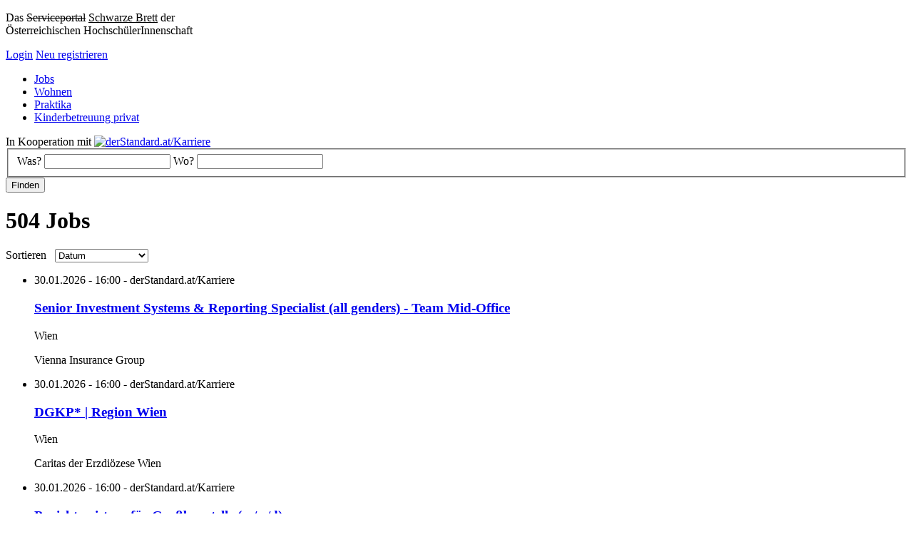

--- FILE ---
content_type: text/html; charset=utf-8
request_url: https://schwarzesbrett.oeh.ac.at/jobs/berufsfeld/gastronomie_hotellerie_tourismus/liste.html
body_size: 9726
content:
       


<!DOCTYPE html PUBLIC "-//W3C//DTD XHTML 1.0 Transitional//EN" "http://www.w3.org/TR/xhtml1/DTD/xhtml1-transitional.dtd">
<html xmlns="http://www.w3.org/1999/xhtml">
	<head>
		

		<meta http-equiv="Content-Type" content="text/html; charset=utf-8" />

		<title>Jobs - Schwarzes Brett ÖH</title>

		<base href="https://schwarzesbrett.oeh.ac.at/" />
		
		<meta name="description" content="Das Schwarze Brett der ÖH - Deine Plattform für Jobs, Praktika, Wohnungen und WG-Zimmer in ganz Österreich!" />

		<link rel="icon" type="image/png" href="favicon.png" />
		<meta property="og:image" content="https://schwarzesbrett.oeh.ac.at/typo3conf/ext/pit/res/css/img/logo-schwarzes-brett.png"/>

		<link rel="stylesheet" type="text/css" href="typo3conf/ext/pit/res/css/jquery-ui-1.10.3.custom.min.css" />
		<link rel="stylesheet" type="text/css" href="typo3conf/ext/pit/res/css/fonts/stylesheet.css" />
		<link rel="stylesheet" type="text/css" href="typo3conf/ext/pit/res/css/tooltipster.css" />
		<link rel="stylesheet" type="text/css" href="typo3conf/ext/pit/res/css/styles.css" />

		
		
		<!--[if lte IE 7]><link rel="stylesheet" type="text/css" href="typo3conf/ext/pit/res/css/styles-lte-ie7.css"/><![endif]-->

		<script src="typo3conf/ext/pit/res/js/jquery-1.7.1.min.js" type="text/javascript"></script>
		<script src="typo3conf/ext/pit/res/js/base64-0.beta.js" type="text/javascript"></script>
		<script src="typo3conf/ext/pit/res/js/base64tag_decrypter-0.beta.5.js" type="text/javascript"></script>
		<script src="typo3conf/ext/pit/res/js/checkbox.js" type="text/javascript"></script>
		<script src="typo3conf/ext/pit/res/js/jquery.cp.input-placeholder.js" type="text/javascript"></script>
		<script src="typo3conf/ext/pit/res/js/jquery.jcarousellite.min.js" type="text/javascript"></script>
		<script src="typo3conf/ext/pit/res/js/select.js" type="text/javascript"></script>
		<script src="typo3conf/ext/pit/res/js/gallery.js" type="text/javascript"></script>
		<script src="typo3conf/ext/pit/res/js/jquery-ui-1.8.16.custom.min.js" type="text/javascript"></script>
		<script src="typo3conf/ext/pit/res/js/date.js" type="text/javascript"></script>
		<script src="typo3conf/ext/pit/res/js/number_format.js" type="text/javascript"></script>
		<script src="typo3conf/ext/pit/res/js/generic_paging.js" type="text/javascript"></script>
		<script src="typo3conf/ext/pit/res/js/json2.js" type="text/javascript"></script>
		<script src="typo3conf/ext/pit/res/js/timepicker.js" type="text/javascript"></script>
		<script type="text/javascript">
                        post = {};
                        get = {"id":"2","liste":"1","berufsfeld":"gastronomie_hotellerie_tourismus","cHash":"1d259d4d2b6b847ee87af473ddc2359e"};
                </script>

<script src="typo3conf/ext/pit/res/js/jquery.tooltipster.min.js" type="text/javascript"></script>
<script src="typo3conf/ext/pit/res/js/main.js?t=1" type="text/javascript"></script>

<!--script>
    window.cookieconsent_options = {
        message: 'Diese Website benutzt Cookies. Mehr Informationen findest du in unserer ',
        learnMore: 'Datenschutzerklärung',
        link: 'https://www.oeh.ac.at/datenschutzerklaerung-und-rechtshinweise',
        dismiss: 'Akzeptieren',
        theme: 'https://static.oeh.ac.at/cc/build/dark-floating.css'
    }

</script>
<script src="https://static.oeh.ac.at/cc/build/cookieconsent.latest.min.js" type="text/javascript"></script-->


	</head>
	
	<body class="jobsListe">
	
		

	<div id="fb-root"></div>

<!--
		<script type="text/javascript">(function(d, s, id) {
		  var js, fjs = d.getElementsByTagName(s)[0];
		  if (d.getElementById(id)) return;
		  js = d.createElement(s); js.id = id;
		  js.src = "//connect.facebook.net/de_DE/all.js#xfbml=1";
		  fjs.parentNode.insertBefore(js, fjs);
		}(document, 'script', 'facebook-jssdk'));</script>
		johannes 10.9.2018-->

		<div id="header">
			<div class="wrapper">
				
				<div class="top">
					<p class="bulletin-board"> 
						Das <del>Serviceportal</del> <ins class="textnote">Schwarze Brett</ins> der <br /> Österreichischen HochschülerInnenschaft
					</p>
					<div class="userpanel"> 
						
								<a class="blockLink turned arrow" href="login/"><span>Login</span></a>  
								<a title="Neu registrieren" href="login/neu-registrieren/">Neu registrieren</a> 
							
					</div>
				</div>
					
				
				
					<ul id="nav">
					
						
			
							<li class="jobs">
								<a class="active" title="Jobs" href="jobs/">Jobs</a>
							</li>
						
						
			
							<li class="wohnen">
								<a title="Wohnen" href="wohnen/">Wohnen</a>
							</li>
						
						
			
							<li class="praktika">
								<a title="Praktika" href="praktika/">Praktika</a>
							</li>
						
						
			
							<li class="kinderbetreuung privat">
								<a title="Kinderbetreuung privat" href="kinderbetreuung-privat/">Kinderbetreuung privat</a>
							</li>
						
						
						
					</ul>
				
				
				
			</div>
			
			<div class="borderbottom"></div>
		</div>
	
		<div id="content">
			<div class="wrapper">
				<div id="kooperationLink">In Kooperation mit <a href="http://www.derstandard.at/karriere/" title="In Kooperation mit derStandard.at"><img src="typo3conf/ext/pit/res/css/img/logo_derstandard_karriere.png" alt="derStandard.at/Karriere"></a></div>				
				<div class="find">
					<form class="search_form" action="jobs/liste.html" method="post">
						<fieldset>
							<label class="text">
								<span class="name">Was?</span>
								<input class="placeholder_textbox filter_was_input" title="Stichwort eingeben" name="search_job_by_was" />
							</label>
							<label class="text">
									<span class="name">Wo?</span>
									<input class="placeholder_textbox filter_wo_input" title="PLZ oder Ort eingeben" name="search_job_by_wo" />
									
										<script type="text/javascript">
											plz_ort_autocomplete = ["","Deutschland","Frankreich","Italien","\u00d6sterreich","Slowenien","1060 \u00d6sterreich","1160 \u00d6sterreich","5020 \u00d6sterreich","6800 \u00d6sterreich","Adriak\u00fcste Italien","Alland \u00d6sterreich","Altm\u00fcnster \u00d6sterreich","Amstetten ","Amstetten \u00d6sterreich","Bad Aussee \u00d6sterreich","Baden \u00d6sterreich","Badeplatz Loibichl am Mondsee \u00d6sterreich","Bezirk Korneuburg (Stockerau) \u00d6sterreich","Bled Slowenien","Bregenz \u00d6sterreich","Bundeshauptst\u00e4dte \u00d6sterreich","Diemlach \u00d6sterreich","Dornbirn \u00d6sterreich","Ebensee \u00d6sterreich","Eisenstadt ","Eisenstadt \u00d6sterreich","Enns \u00d6sterreich","Eugendorf \u00d6sterreich","Feldkirch \u00d6sterreich","Fischamend \u00d6sterreich","Flattach \u00d6sterreich","Flughafen Wien \u00d6sterreich","Fohnsdorf \u00d6sterreich","Frohnleiten \u00d6sterreich","G\u00e4nserndorf, Mistelbach, Bruck \u00d6sterreich","Gardasee Italien","Gattendorf \u00d6sterreich","Gratwein-Stra\u00dfengel \u00d6sterreich","Graz ","Graz \u00d6sterreich","Gro\u00df-Enzersdorf \u00d6sterreich","Gumpoldskirchen \u00d6sterreich","Hartberg \u00d6sterreich","Hauptgeb\u00e4ude der Universit\u00e4t Wien \u00d6sterreich","Hofburg Wien \u00d6sterreich","Hohenweiler\/Bregenz \u00d6sterreich","Innsbruck \t \u00d6sterreich","Innsbruck \u00d6sterreich","Jugendg\u00e4stehaus St. Gilgen \u00d6sterreich","Kapfenberg oder Leoben \u00d6sterreich","Klagenfurt am W\u00f6rthersee\t \u00d6sterreich","Klagenfurt am W\u00f6rthersee \u00d6sterreich","Klagenfurt \u00d6sterreich","Klosterneuburg  \u00d6sterreich","Klosterneuburg \u00d6sterreich","Korneuburg \u00d6sterreich","Kottingbrunn \u00d6sterreich","Krems an der Donau\t \u00d6sterreich","Krumpendorf \u00d6sterreich","Kufstein \u00d6sterreich","Lech am Arlberg \u00d6sterreich","Lechaschau \u00d6sterreich","Leoben \u00d6sterreich","Leonding ","Liezen \u00d6sterreich","Linz ","Linz \u00d6sterreich","Lutzmannsburg \/ Home Office \u00d6sterreich","Molln \u00d6sterreich","Moosburg \u00d6sterreich","\u00f6sterreichweit \u00d6sterreich","Pasching \u00d6sterreich","P\u00f6llau \u00d6sterreich","Radenthein \u00d6sterreich","Rankweil \u00d6sterreich","Retz ","Ridnaun  Italien","Salzburg ","Salzburg \u00d6sterreich","Salzburg Stad \u00d6sterreich","Sankt Florian \u00d6sterreich","Sankt Johann in Tirol ","Schwaz \u00d6sterreich","Seekirchen \u00d6sterreich","Seiersberg \u00d6sterreich","St. Johann in Tirol \u00d6sterreich","St. P\u00f6lten ","St. P\u00f6lten \u00d6sterreich","Steiermark \u00d6sterreich","steiermarkweit \u00d6sterreich","Strobl am Wolfgangsee \u00d6sterreich","St\u00fcbing \u00d6sterreich","Telfs \u00d6sterreich","Theresiengasse 25-27 \u00d6sterreich","Traun \u00d6sterreich","Tulln an der Donau ","Tux \u00d6sterreich","Villach \u00d6sterreich","Vorarlberg \u00d6sterreich","V\u00f6sendorf \u00d6sterreich","W\u00e4hringer G\u00fcrtel 18-20 \u00d6sterreich","Wals-Siezenheim \u00d6sterreich","Wattens \u00d6sterreich","Weiz \u00d6sterreich","Wels ","Wels \u00d6sterreich","Wien ","Wien  \u00d6sterreich","Wien (21. Bezirk) \u00d6sterreich","Wien (22. Bezirk) \u00d6sterreich","Wien - Penzing \u00d6sterreich","Wien \/ Home Office \u00d6sterreich","Wien 16. Bezirk \u00d6sterreich","Wien Deutschland","Wien Frankreich","Wien \u00d6sterreich","Wien und Schiltern \u00d6sterreich","Wien und Umgebung \u00d6sterreich","Wien, 08. Bezirk, Josefstadt \u00d6sterreich","Wien, Graz, Linz, Innsbruck und Online \u00d6sterreich","Wien, Linz, Salzburg Stadt Graz, St.P\u00f6lten \u00d6sterreich","Wien, \u00d6sterreich \u00d6sterreich","Wien\/HO \u00d6sterreich","Wien\/Nieder\u00f6sterreich\/Burgenland \u00d6sterreich","Wiener Neudorf ","Wiener Neudorf \u00d6sterreich","Wiener Neustadt \u00d6sterreich","Wiener Neustadt\u00a0 \u00d6sterreich","Wienn \u00d6sterreich","W\u00f6rgl \u00d6sterreich","Wr Neustadt \u00d6sterreich","Wr. Neustadt \u00d6sterreich","Ybbs an der Donau \u00d6sterreich"," Amstetten "," Eisenstadt "," Graz "," Leonding "," Linz "," Retz "," Salzburg "," Sankt Johann in Tirol "," St. P\u00f6lten "," Tulln an der Donau "," Wels "," Wien "," Wiener Neudorf ","1010 - 1230 Wien und Umgebung \u00d6sterreich","1010 Bundeshauptst\u00e4dte \u00d6sterreich","1010 Hofburg Wien \u00d6sterreich","1010 Wien  \u00d6sterreich","1010 Wien \/ Home Office \u00d6sterreich","1010 Wien Deutschland","1010 Wien Frankreich","1010 Wien Hauptgeb\u00e4ude der Universit\u00e4t Wien \u00d6sterreich","1010 Wien \u00d6sterreich","1010, 1030, 1070, 1100 oder 1220 Wien \u00d6sterreich","1010-1230 Wien \u00d6sterreich","1020 & 1100 Wien \u00d6sterreich","1020 und 1130  Wien \u00d6sterreich","1020 Wien  \u00d6sterreich","1020 Wien \u00d6sterreich","1020 Wien, Graz, Linz, Innsbruck und Online \u00d6sterreich","1030 Wien Deutschland","1030 Wien \u00d6sterreich","1030 Wien, Linz, Salzburg Stadt Graz, St.P\u00f6lten \u00d6sterreich","1040 Wien \u00d6sterreich","1050  Wien \u00d6sterreich","1050 und 3553 Wien und Schiltern \u00d6sterreich","1050 Wien \u00d6sterreich","1060 Wien  \u00d6sterreich","1060 Wien  Wien \u00d6sterreich","1060 Wien \u00d6sterreich","1070 Wien \u00d6sterreich","1080 Wien \u00d6sterreich","1080 Wien, 08. Bezirk, Josefstadt \u00d6sterreich","1090 \u00f6sterreichweit \u00d6sterreich","1090 W\u00e4hringer G\u00fcrtel 18-20 \u00d6sterreich","1090 Wien \u00d6sterreich","1090 Wien und Umgebung \u00d6sterreich","1090 Wien\/Nieder\u00f6sterreich\/Burgenland \u00d6sterreich","1100 Wien \u00d6sterreich","1110\/1130\/1020 Wien \u00d6sterreich","1120 Wien \u00d6sterreich","1130 Wien \u00d6sterreich","1130, 1010 Wien \u00d6sterreich","1140  Wien \u00d6sterreich","1140 Wien - Penzing \u00d6sterreich","1140 Wien \u00d6sterreich","1150 Wien \u00d6sterreich","1160 Wien 16. Bezirk \u00d6sterreich","1160 Wien \u00d6sterreich","1170 Wien \u00d6sterreich","1180 Theresiengasse 25-27 \u00d6sterreich","1180 Wien \u00d6sterreich","1190 Wien \u00d6sterreich","1190 Wien, \u00d6sterreich \u00d6sterreich","1200 oder 1150 Wien \u00d6sterreich","1200 Wien \u00d6sterreich","1200 Wien Wien \u00d6sterreich","1200 Wien\/HO \u00d6sterreich","1210  Wien \u00d6sterreich","1210 Wien (21. Bezirk) \u00d6sterreich","1210 Wien \u00d6sterreich","1220 Wien (22. Bezirk) \u00d6sterreich","1220 Wien \u00d6sterreich","1220 Wienn \u00d6sterreich","1230 und 1020 Wien \u00d6sterreich","1230 Wien \u00d6sterreich","1300 Flughafen Wien \u00d6sterreich","2100 Korneuburg \u00d6sterreich","2230, 2130, 2460 G\u00e4nserndorf, Mistelbach, Bruck \u00d6sterreich","2301 Gro\u00df-Enzersdorf \u00d6sterreich","2334 V\u00f6sendorf \u00d6sterreich","2352 Gumpoldskirchen \u00d6sterreich","2355 Wiener Neudorf \u00d6sterreich","2400 Klosterneuburg \u00d6sterreich","2401 Fischamend \u00d6sterreich","2474 Gattendorf \u00d6sterreich","2500 Baden \u00d6sterreich","2534 Alland \u00d6sterreich","2542 Kottingbrunn \u00d6sterreich","2700 Wiener Neustadt \u00d6sterreich","2700 Wiener Neustadt\u00a0 \u00d6sterreich","2700 Wr Neustadt \u00d6sterreich","2700 Wr. Neustadt \u00d6sterreich","30013 Adriak\u00fcste Italien","3100 St. P\u00f6lten \u00d6sterreich","3100, 3150 St. P\u00f6lten \u00d6sterreich","3370 Ybbs an der Donau \u00d6sterreich","3400 Klosterneuburg  \u00d6sterreich","3500 Krems an der Donau\t \u00d6sterreich","37017 Gardasee Italien","39040 Ridnaun Ridnaun  Italien","4020 4020 Linz \u00d6sterreich","4020 Linz \u00d6sterreich","4021 Linz \u00d6sterreich","4040 Linz \u00d6sterreich","4050 Traun \u00d6sterreich","4061 Pasching \u00d6sterreich","4260 Bled Slowenien","4470 Enns \u00d6sterreich","4591 Molln \u00d6sterreich","4600 Wels \u00d6sterreich","4782 Sankt Florian \u00d6sterreich","4813  Altm\u00fcnster \u00d6sterreich","4813 Altm\u00fcnster \u00d6sterreich","5015 Salzburg \u00d6sterreich","5020 Salzburg \u00d6sterreich","5026 Salzburg Stad \u00d6sterreich","5032 Salzburg \u00d6sterreich","5071 Wals-Siezenheim \u00d6sterreich","5201 Seekirchen \u00d6sterreich","5301 Eugendorf \u00d6sterreich","5311 Innerschwand am Mondsee Badeplatz Loibichl am Mondsee \u00d6sterreich","5340 Jugendg\u00e4stehaus St. Gilgen \u00d6sterreich","5350 Strobl am Wolfgangsee \u00d6sterreich","6020  Innsbruck \u00d6sterreich","6020 Innsbruck \t \u00d6sterreich","6020 Innsbruck \u00d6sterreich","6060 Hall in Tirol Innsbruck \u00d6sterreich","6112  Wattens \u00d6sterreich","6130 Schwaz \u00d6sterreich","6293  Tux \u00d6sterreich","6294 Tux \u00d6sterreich","6300 W\u00f6rgl \u00d6sterreich","6330 Kufstein \u00d6sterreich","6380 St. Johann in Tirol \u00d6sterreich","6410 Telfs \u00d6sterreich","6600 Lechaschau \u00d6sterreich","6764 Lech am Arlberg \u00d6sterreich","6800 Feldkirch \u00d6sterreich","6830 Rankweil \u00d6sterreich","6850 Dornbirn \u00d6sterreich","6900  Bregenz \u00d6sterreich","6900 Bregenz Bregenz \u00d6sterreich","6900 Bregenz \u00d6sterreich","6900 Vorarlberg \u00d6sterreich","6914 Hohenweiler\/Bregenz \u00d6sterreich","7000 Eisenstadt \u00d6sterreich","7361 Lutzmannsburg \/ Home Office \u00d6sterreich","8010 Graz \u00d6sterreich","8010 Steiermark \u00d6sterreich","8010 steiermarkweit \u00d6sterreich","8020 Graz \u00d6sterreich","8055 Graz \u00d6sterreich","8055 Seiersberg \u00d6sterreich","8112 Gratwein-Stra\u00dfengel \u00d6sterreich","8114 St\u00fcbing \u00d6sterreich","8130 Frohnleiten \u00d6sterreich","8160 Weiz \u00d6sterreich","8225 P\u00f6llau \u00d6sterreich","8230  Hartberg \u00d6sterreich","8605 Diemlach \u00d6sterreich","8605\/8700 Kapfenberg oder Leoben \u00d6sterreich","8700 Leoben \u00d6sterreich","8753 Fohnsdorf \u00d6sterreich","8940 Liezen \u00d6sterreich","8990 Bad Aussee \u00d6sterreich","9020 Klagenfurt am W\u00f6rthersee\t \u00d6sterreich","9020 Klagenfurt am W\u00f6rthersee \u00d6sterreich","9020 Klagenfurt \u00d6sterreich","9062 Moosburg \u00d6sterreich","9201 Krumpendorf \u00d6sterreich","9500 Villach \u00d6sterreich","9545 Radenthein \u00d6sterreich","9602 Moosburg \u00d6sterreich","9831 Flattach \u00d6sterreich","A-5020 Salzburg \u00d6sterreich","A-6020 Innsbruck \u00d6sterreich","Arbeitsort:  Bezirk Korneuburg (Stockerau) \u00d6sterreich","Arbeitsort: Amstetten \u00d6sterreich","Feldkirch 6800 \u00d6sterreich","Salzburg 5020 \u00d6sterreich","Strandbadstra\u00dfe  Ebensee \u00d6sterreich","Wien 1060 \u00d6sterreich","Wien 1160 \u00d6sterreich"];
										</script>
									
							</label>
						</fieldset>
						<label class="submit">
							<input class="button" type="submit" value="Finden" />
						</label>
					</form>
				</div>
			
				 <!--start main-->
				<div class="main">
					<div class="widecolumn">
						<h1><span class="count_jobs">504 Jobs</span></h1>

						<div class="paperBoxBig">
							<div class="attach pin"></div><div class="attach tape"></div>		<div class="attach widetapeRight"></div>

							<div class="top"></div>
							<div class="middle">
								<div class="section">
									<div class="listContent">
										<div class="sortby">
											<label class="select small">
												<span class="name">Sortieren</span>
												<span class="blockLink turned dropdown">
													<span>&nbsp;</span>

													<select class="order_by">
														<option>Datum</option>
														<option>Datum aufsteigend</option>
														<option>Ort</option>
													</select>
												</span>
											</label>
										</div>
										
										
										
										
										
										
											
												<span class="filter_berufsfeld" style="display:none">gastronomie_hotellerie_tourismus</span>
											 
										

										<ul class="contentList">
											
											
												<li>
													
													
															<span class="date">30.01.2026 - 16:00 - derStandard.at/Karriere</span>
															<h3>	
																<a class="blockLink greyarrow grey external" target="_blank" href="https://schwarzesbrett.oeh.ac.at/typo3conf/ext/pit/derstandard.php/ds-a8870b89-2f66-3b59-8ae6-c98c18aadcd2">
																	<span title="">Senior Investment Systems &amp; Reporting Specialist (all genders) - Team Mid-Office</span>
																</a>
															</h3>
														
													<div class="clearfloat"></div>
													<div class="additionalInfo">Wien</div>
													<div class="content">
														<p>Vienna Insurance Group</p>
													</div>
												</li>
												
											
											
												<li>
													
													
															<span class="date">30.01.2026 - 16:00 - derStandard.at/Karriere</span>
															<h3>	
																<a class="blockLink greyarrow grey external" target="_blank" href="https://schwarzesbrett.oeh.ac.at/typo3conf/ext/pit/derstandard.php/ds-39666f89-cc31-38f8-a9d8-ec6ed86279b1">
																	<span title="">DGKP* | Region Wien</span>
																</a>
															</h3>
														
													<div class="clearfloat"></div>
													<div class="additionalInfo">Wien</div>
													<div class="content">
														<p>Caritas der Erzdiözese Wien</p>
													</div>
												</li>
												
											
											
												<li>
													
													
															<span class="date">30.01.2026 - 16:00 - derStandard.at/Karriere</span>
															<h3>	
																<a class="blockLink greyarrow grey external" target="_blank" href="https://schwarzesbrett.oeh.ac.at/typo3conf/ext/pit/derstandard.php/ds-85c50611-120e-34f1-97b1-a897f0edd103">
																	<span title="">Projektassistenz für Großbaustelle (m/w/d)</span>
																</a>
															</h3>
														
													<div class="clearfloat"></div>
													<div class="additionalInfo">Linz</div>
													<div class="content">
														<p>Drees &amp; Sommer</p>
													</div>
												</li>
												
											
											
												<li>
													
													
															<span class="date">30.01.2026 - 16:00 - derStandard.at/Karriere</span>
															<h3>	
																<a class="blockLink greyarrow grey external" target="_blank" href="https://schwarzesbrett.oeh.ac.at/typo3conf/ext/pit/derstandard.php/ds-a0e1f4c9-b06b-35c8-a9fb-bbaf0fed1ab3">
																	<span title="">(Mitarbeitende) Teamleitung | Wir im Alter - Wohnhaus Retz</span>
																</a>
															</h3>
														
													<div class="clearfloat"></div>
													<div class="additionalInfo">Retz</div>
													<div class="content">
														<p>Caritas der Erzdiözese Wien</p>
													</div>
												</li>
												
											
											
												<li>
													
													
															<span class="date">30.01.2026 - 16:00 - derStandard.at/Karriere</span>
															<h3>	
																<a class="blockLink greyarrow grey external" target="_blank" href="https://schwarzesbrett.oeh.ac.at/typo3conf/ext/pit/derstandard.php/ds-55a991e9-a0b4-3504-8583-3702be13129e">
																	<span title="">Area Sales Manager*in USA (m/w/d)</span>
																</a>
															</h3>
														
													<div class="clearfloat"></div>
													<div class="additionalInfo">Linz</div>
													<div class="content">
														<p>IVM Technical Consultants</p>
													</div>
												</li>
												
											
											
												<li>
													
													
															<span class="date">30.01.2026 - 16:00 - derStandard.at/Karriere</span>
															<h3>	
																<a class="blockLink greyarrow grey external" target="_blank" href="https://schwarzesbrett.oeh.ac.at/typo3conf/ext/pit/derstandard.php/ds-37706224-d77d-3b13-8830-d77534983b75">
																	<span title="">Principal Scientist (m/f/d) Computational Cancer Biology</span>
																</a>
															</h3>
														
													<div class="clearfloat"></div>
													<div class="additionalInfo">Wien</div>
													<div class="content">
														<p>Boehringer Ingelheim RCV GmbH &amp; Co KG</p>
													</div>
												</li>
												
											
											
												<li>
													
													
															<span class="date">30.01.2026 - 16:00 - derStandard.at/Karriere</span>
															<h3>	
																<a class="blockLink greyarrow grey external" target="_blank" href="https://schwarzesbrett.oeh.ac.at/typo3conf/ext/pit/derstandard.php/ds-0ceef57f-1016-32bb-a3f7-c9d28ab2fcf7">
																	<span title="">Junior IT-Administrator:in (m/w/d)</span>
																</a>
															</h3>
														
													<div class="clearfloat"></div>
													<div class="additionalInfo">Wien</div>
													<div class="content">
														<p>Institut für die Wissenschaften vom Menschen</p>
													</div>
												</li>
												
											
											
												<li>
													
													
															<span class="date">30.01.2026 - 16:00 - derStandard.at/Karriere</span>
															<h3>	
																<a class="blockLink greyarrow grey external" target="_blank" href="https://schwarzesbrett.oeh.ac.at/typo3conf/ext/pit/derstandard.php/ds-f0089c07-cb79-39fd-ad5b-196fcfc4d237">
																	<span title="">Universitätsassistent:in ohne Doktorat | Finance</span>
																</a>
															</h3>
														
													<div class="clearfloat"></div>
													<div class="additionalInfo">Graz</div>
													<div class="content">
														<p>Universität Graz</p>
													</div>
												</li>
												
											
											
												<li>
													
													
															<span class="date">30.01.2026 - 16:00 - derStandard.at/Karriere</span>
															<h3>	
																<a class="blockLink greyarrow grey external" target="_blank" href="https://schwarzesbrett.oeh.ac.at/typo3conf/ext/pit/derstandard.php/ds-b33ae97d-4313-3b32-b40b-8164b6b74cc4">
																	<span title="">Mitarbeiter für die Leistungsabteilung KFZ- und Sachversicherung (w|m|d)</span>
																</a>
															</h3>
														
													<div class="clearfloat"></div>
													<div class="additionalInfo">Graz</div>
													<div class="content">
														<p>WIENER STÄDTISCHE Versicherung AG</p>
													</div>
												</li>
												
											
											
												<li>
													
													
															<span class="date">30.01.2026 - 16:00 - derStandard.at/Karriere</span>
															<h3>	
																<a class="blockLink greyarrow grey external" target="_blank" href="https://schwarzesbrett.oeh.ac.at/typo3conf/ext/pit/derstandard.php/ds-4e628a65-3202-3775-8801-af54fcb80ab7">
																	<span title="">Rektorin/Rektor (m/w/d)</span>
																</a>
															</h3>
														
													<div class="clearfloat"></div>
													<div class="additionalInfo">Wien</div>
													<div class="content">
														<p>Institut für die Wissenschaften vom Menschen</p>
													</div>
												</li>
												
											
										</ul>
										
										<ul class="pageList">
											
												<li>
													<a class="generic_paging_item active blockLink square" href="jobs/liste.html?current_page=1&amp;cHash=abec903c843a02d190eb6b518d484c14">
														<span>1</span>
													</a>
												</li>
											
												<li>
													<a class="generic_paging_item active blockLink square" href="jobs/liste.html?current_page=2&amp;cHash=15c98aae801ecbc8849b02d2814fef8f">
														<span>2</span>
													</a>
												</li>
											
												<li>
													<a class="generic_paging_item active blockLink square" href="jobs/liste.html?current_page=3&amp;cHash=4ef1633aab9e46284cf1364660906b52">
														<span>3</span>
													</a>
												</li>
											
												<li>
													<a class="generic_paging_item active blockLink square" href="jobs/liste.html?current_page=4&amp;cHash=355003af03ccb69ca4dcb97db8194e22">
														<span>4</span>
													</a>
												</li>
											
												<li>
													<a class="generic_paging_item active blockLink square" href="jobs/liste.html?current_page=5&amp;cHash=429f88b91094bc2128bcfd483cb94cbd">
														<span>5</span>
													</a>
												</li>
											
												<li>
													<a class="generic_paging_item active blockLink square" href="jobs/liste.html?current_page=6&amp;cHash=d83fe66f16a3e918ab497bbd29e2f053">
														<span>6</span>
													</a>
												</li>
											
												<li>
													<a class="generic_paging_item active blockLink square" href="jobs/liste.html?current_page=7&amp;cHash=793313074503d4bee008ff745a656f00">
														<span>7</span>
													</a>
												</li>
											
												<li>
													<a class="generic_paging_item active blockLink square" href="jobs/liste.html?current_page=8&amp;cHash=13729803b5d2a180bf06bdd82959bbc0">
														<span>8</span>
													</a>
												</li>
											
												<li>
													<a class="generic_paging_item active blockLink square" href="jobs/liste.html?current_page=9&amp;cHash=ad78372fde648acf6153774754dc2766">
														<span>9</span>
													</a>
												</li>
											
												<li>
													<a class="generic_paging_item active blockLink square" href="jobs/liste.html?current_page=10&amp;cHash=0003983693996ce567b3f1b2053e03ca">
														<span>10</span>
													</a>
												</li>
											
												<li>
													<a class="generic_paging_item active blockLink square" href="jobs/liste.html?current_page=11&amp;cHash=2fd13ac9b5713898ee88a6f4ef067403">
														<span>11</span>
													</a>
												</li>
											
												<li>
													<a class="generic_paging_item active blockLink square" href="jobs/liste.html?current_page=12&amp;cHash=bf7515804062c5968979f5e7ccc24f84">
														<span>12</span>
													</a>
												</li>
											
												<li>
													<a class="generic_paging_item active blockLink square" href="jobs/liste.html?current_page=13&amp;cHash=9d3c0dd0582bc5be994d765647dd7aca">
														<span>13</span>
													</a>
												</li>
											
												<li>
													<a class="generic_paging_item active blockLink square" href="jobs/liste.html?current_page=14&amp;cHash=35fffd68a4d13615f22bd8eaf83e8812">
														<span>14</span>
													</a>
												</li>
											
												<li>
													<a class="generic_paging_item active blockLink square" href="jobs/liste.html?current_page=15&amp;cHash=996b2609263ea285c7b714ed7fc85ae6">
														<span>15</span>
													</a>
												</li>
											
												<li>
													<a class="generic_paging_item active blockLink square" href="jobs/liste.html?current_page=16&amp;cHash=f7ca289fef6ff0c0875fefdafb4b46dc">
														<span>16</span>
													</a>
												</li>
											
												<li>
													<a class="generic_paging_item active blockLink square" href="jobs/liste.html?current_page=17&amp;cHash=6d6acb8b832a4f0a3ea039941ffb6620">
														<span>17</span>
													</a>
												</li>
											
												<li>
													<a class="generic_paging_item active blockLink square" href="jobs/liste.html?current_page=18&amp;cHash=044b5348446cf083244ef4eeb248e9e7">
														<span>18</span>
													</a>
												</li>
											
												<li>
													<a class="generic_paging_item active blockLink square" href="jobs/liste.html?current_page=19&amp;cHash=31c3ab5786e6f999cbd6270f63dc91ec">
														<span>19</span>
													</a>
												</li>
											
												<li>
													<a class="generic_paging_item active blockLink square" href="jobs/liste.html?current_page=20&amp;cHash=b38788feb4f8e341a550c808cbd3db5e">
														<span>20</span>
													</a>
												</li>
											
												<li>
													<a class="generic_paging_item active blockLink square" href="jobs/liste.html?current_page=21&amp;cHash=a14795ea86ce0625eb0aea0dc4b93668">
														<span>21</span>
													</a>
												</li>
											
												<li>
													<a class="generic_paging_item active blockLink square" href="jobs/liste.html?current_page=22&amp;cHash=9cd99be331996d5307c6a38483ec785c">
														<span>22</span>
													</a>
												</li>
											
												<li>
													<a class="generic_paging_item active blockLink square" href="jobs/liste.html?current_page=23&amp;cHash=966e9f49ed4102aef684ae2c33bbd95c">
														<span>23</span>
													</a>
												</li>
											
												<li>
													<a class="generic_paging_item active blockLink square" href="jobs/liste.html?current_page=24&amp;cHash=f6752c03ce9586b9e24c03f8904fce70">
														<span>24</span>
													</a>
												</li>
											
												<li>
													<a class="generic_paging_item active blockLink square" href="jobs/liste.html?current_page=25&amp;cHash=3aa8312d19e8c708156ba217d8a3faf0">
														<span>25</span>
													</a>
												</li>
											
												<li>
													<a class="generic_paging_item active blockLink square" href="jobs/liste.html?current_page=26&amp;cHash=e37d7c67096152d09e0f75c827149e8f">
														<span>26</span>
													</a>
												</li>
											
												<li>
													<a class="generic_paging_item active blockLink square" href="jobs/liste.html?current_page=27&amp;cHash=b14cc544a2a353966137471ebd4fac45">
														<span>27</span>
													</a>
												</li>
											
												<li>
													<a class="generic_paging_item active blockLink square" href="jobs/liste.html?current_page=28&amp;cHash=341af75c2cf7bee74f6f4b4d85b10300">
														<span>28</span>
													</a>
												</li>
											
												<li>
													<a class="generic_paging_item active blockLink square" href="jobs/liste.html?current_page=29&amp;cHash=c2dce709c1bd79cde2add57b47f4e375">
														<span>29</span>
													</a>
												</li>
											
												<li>
													<a class="generic_paging_item active blockLink square" href="jobs/liste.html?current_page=30&amp;cHash=b38cd5d087501fdbea751c9bcf747ff5">
														<span>30</span>
													</a>
												</li>
											
												<li>
													<a class="generic_paging_item active blockLink square" href="jobs/liste.html?current_page=31&amp;cHash=b092928d19804d2f2dbb74bbabb5477b">
														<span>31</span>
													</a>
												</li>
											
												<li>
													<a class="generic_paging_item active blockLink square" href="jobs/liste.html?current_page=32&amp;cHash=df931e6142be20e157e204c4d3a8a860">
														<span>32</span>
													</a>
												</li>
											
												<li>
													<a class="generic_paging_item active blockLink square" href="jobs/liste.html?current_page=33&amp;cHash=202770638eb4b7b5ba4bd32e4135d2c2">
														<span>33</span>
													</a>
												</li>
											
												<li>
													<a class="generic_paging_item active blockLink square" href="jobs/liste.html?current_page=34&amp;cHash=dcd06c0bf4588f9b4cfb3ba369549ad9">
														<span>34</span>
													</a>
												</li>
											
												<li>
													<a class="generic_paging_item active blockLink square" href="jobs/liste.html?current_page=35&amp;cHash=f9631667b35120305a02f71b3e5a3a3b">
														<span>35</span>
													</a>
												</li>
											
												<li>
													<a class="generic_paging_item active blockLink square" href="jobs/liste.html?current_page=36&amp;cHash=6a1317e140c7b22a61ab2b13a598d3b6">
														<span>36</span>
													</a>
												</li>
											
												<li>
													<a class="generic_paging_item active blockLink square" href="jobs/liste.html?current_page=37&amp;cHash=e3eb9d75cdfc758c4ca55aeb1d8870c5">
														<span>37</span>
													</a>
												</li>
											
												<li>
													<a class="generic_paging_item active blockLink square" href="jobs/liste.html?current_page=38&amp;cHash=d315e35dff84bd451ed4b2fb31ac054d">
														<span>38</span>
													</a>
												</li>
											
												<li>
													<a class="generic_paging_item active blockLink square" href="jobs/liste.html?current_page=39&amp;cHash=6f572c098dce8a60891e667cd0d1b68c">
														<span>39</span>
													</a>
												</li>
											
												<li>
													<a class="generic_paging_item active blockLink square" href="jobs/liste.html?current_page=40&amp;cHash=2bd5f33cde294722817a68d8cb8d1937">
														<span>40</span>
													</a>
												</li>
											
												<li>
													<a class="generic_paging_item active blockLink square" href="jobs/liste.html?current_page=41&amp;cHash=b23e90a9d5f178a34448081650b0d8d1">
														<span>41</span>
													</a>
												</li>
											
												<li>
													<a class="generic_paging_item active blockLink square" href="jobs/liste.html?current_page=42&amp;cHash=137d110522ba3d26909ad4991b5081a9">
														<span>42</span>
													</a>
												</li>
											
												<li>
													<a class="generic_paging_item active blockLink square" href="jobs/liste.html?current_page=43&amp;cHash=fa16a708aa738a0fbcf4e7ed9504c580">
														<span>43</span>
													</a>
												</li>
											
												<li>
													<a class="generic_paging_item active blockLink square" href="jobs/liste.html?current_page=44&amp;cHash=469e12e0379ffdb9d21837d70c5ebd18">
														<span>44</span>
													</a>
												</li>
											
												<li>
													<a class="generic_paging_item active blockLink square" href="jobs/liste.html?current_page=45&amp;cHash=e0fa070f8590df5363e13c3a0da636aa">
														<span>45</span>
													</a>
												</li>
											
												<li>
													<a class="generic_paging_item active blockLink square" href="jobs/liste.html?current_page=46&amp;cHash=f9f94f782533eb28fed5fa05ad3c4893">
														<span>46</span>
													</a>
												</li>
											
												<li>
													<a class="generic_paging_item active blockLink square" href="jobs/liste.html?current_page=47&amp;cHash=8aab32a498b7c47dfecea2013cd24471">
														<span>47</span>
													</a>
												</li>
											
												<li>
													<a class="generic_paging_item active blockLink square" href="jobs/liste.html?current_page=48&amp;cHash=70335abdf849c465babfe62ead11c483">
														<span>48</span>
													</a>
												</li>
											
												<li>
													<a class="generic_paging_item active blockLink square" href="jobs/liste.html?current_page=49&amp;cHash=179bf3b657ef685c43a7d5e2e1a00160">
														<span>49</span>
													</a>
												</li>
											
												<li>
													<a class="generic_paging_item active blockLink square" href="jobs/liste.html?current_page=50&amp;cHash=d17264b5c656756ff26d171f6cc806b8">
														<span>50</span>
													</a>
												</li>
											
												<li>
													<a class="generic_paging_item active blockLink square" href="jobs/liste.html?current_page=51&amp;cHash=6c7db3e24335d19687d56b6042c9fa75">
														<span>51</span>
													</a>
												</li>
											
										</ul>
									</div>
								</div>
								<div class="clearfloat"></div>
							</div>
							
							<div class="bottom"></div>
						</div>

					</div>
					<div class="narrowcolumn">
						<h2><span>Verfeinere deine Auswahl</span></h2>
						<div class="paperBoxSmall">

							<div class="attach nidle"></div>
							<div class="narrowTop"></div>
							<div class="narrowMiddle">
							
								<div class="section position_filter_liste">
									<h3><span>Position</span></h3>
									<div class="form">
										<label class="checkbox label_check">
											<input type="checkbox" name="aushilfstaetigkeit"/>
											<span class="name">Aushilfstätigkeit</span>
										</label>
										<label class="checkbox label_check">
											<input type="checkbox" name="geringfuegige_beschaeftigung"/>
											<span class="name">Geringfügige Beschäftigung</span>
										</label>
										<label class="checkbox label_check">
											<input type="checkbox" name="teilzeit"/>
											<span class="name">Teilzeit</span>
										</label>
										<label class="checkbox label_check">
											<input type="checkbox" name="vollzeit"/>
											<span class="name">Vollzeit</span>
										</label>
										<label class="checkbox label_check">
											<input type="checkbox" name="projektarbeit"/>
											<span class="name">Projektarbeit</span>
										</label>
										<label class="checkbox label_check">
											<input type="checkbox" name="management"/>
											<span class="name">Management</span>
										</label>
									</div>
								</div>
								<div class="clearfloat"></div>
							</div>
							<div class="narrowBottomLeft"></div>
						</div>
						<div class="paperBoxSmall">
							<div class="attach tapeStick"></div>

							<div class="narrowTop"></div>
							<div class="narrowMiddle">
							<div class="section beschaeftigungsform_filter_liste">
								<h3><span>Beschäftigungsform</span></h3>
								<div class="form">
									<label class="checkbox label_check">
										<input type="checkbox" name="werkvertrag"/>
										<span class="name">Werkvertrag</span>

									</label>
									<label class="checkbox label_check">
										<input type="checkbox" name="freier_dienstvertrag"/>
										<span class="name">Freier Dienstvertrag</span>
									</label>
									<label class="checkbox label_check">
										<input type="checkbox" name="_befristeter_dienstvertrag"/>
										<span class="name">Befristeter Dienstvertrag</span>
									</label>
									<label class="checkbox label_check">
										<input type="checkbox" name="unbefristeter_dienstvertrag"/>
										<span class="name">Unbefristeter Dienstvertrag</span>
									</label>
								</div>
							</div>
								<div class="clearfloat"></div>
							</div>
							<div class="narrowBottom"></div>
						</div>
						<div class="paperBoxSmall">
							<div class="attach roundPin"></div>

							<div class="narrowTop"></div>
							<div class="narrowMiddle">
								<div class="section berufsfeld_filter_liste">
									<h3><span>Berufsfeld</span></h3>
									<div class="form">
										<label class="checkbox label_check">
											<input type="checkbox" name="administration_sachbearbeitung"/>
											<span class="name">Administration / Sachbearbeitung</span>
										</label>
										<label class="checkbox label_check">
											<input type="checkbox" name="customer_service_kundenbetreuung"/>
											<span class="name">Kundenbetreuung</span>
										</label>
										<label class="checkbox label_check">
											<input type="checkbox" name="edv_it_webdesign_programmierung"/>
											<span class="name">EDV / IT</span>
										</label>
										<label class="checkbox label_check">
											<input type="checkbox" name="handwerk_produktion"/>
											<span class="name">Handwerk / Produktion</span>
										</label>
										<label class="checkbox label_check">
											<input type="checkbox" name="gastronomie_hotellerie_tourismus"/>
											<span class="name">Gastronomie / Hotellerie / Tourismus</span>
										</label>
										<label class="checkbox label_check">
											<input type="checkbox" name="gesundheit_sport_wellness_medizin"/>
											<span class="name">Gesundheit / Sport / Medizin</span>
										</label>
										<label class="checkbox label_check">
											<input type="checkbox" name="design_gestaltung_kuenstlerische_taetigkeiten"/>
											<span class="name">Design / künstlerische Tätigkeiten</span>
										</label>				
										<label class="checkbox label_check">
											<input type="checkbox" name="kinderbetreuung"/>
											<span class="name tooltipster" title="Siehe auch unser <a href='https://schwarzesbrett.oeh.ac.at/kinderbetreuung/' target='_blank' style='color: #fff;'>Subportal für Kinderbetreuung</a>">Kinderbetreuung</span>
										</label>
										<label class="checkbox label_check">
											<input type="checkbox" name="logistik_transport"/>
											<span class="name">Logistik / Transport</span>
										</label>
										<label class="checkbox label_check">
											<input type="checkbox" name="marketing_kommunikation_pr_medien"/>
											<span class="name">Marketing / PR / Medien</span>
										</label>
										<label class="checkbox label_check">
											<input type="checkbox" name="nachhilfe_aus_und_weiterbildung"/>
											<span class="name">Nachhilfe / Aus- und Weiterbildung</span>
										</label>
										<label class="checkbox label_check">
											<input type="checkbox" name="personalwesen_rechtswesen"/>
											<span class="name">Personalwesen / Rechtswesen</span>
										</label>
										<label class="checkbox label_check">
											<input type="checkbox" name="promotion_event_messe"/>
											<span class="name">Promotion / Event- / Messe</span>
										</label>
										<label class="checkbox label_check">
											<input type="checkbox" name="sprachen"/>
											<span class="name">Sprachen</span>
										</label>
										<label class="checkbox label_check">
											<input type="checkbox" name="technik_telekommunikation"/>
											<span class="name">Technik / Telekommunikation</span>
										</label>
										<label class="checkbox label_check">
											<input type="checkbox" name="verkauf_vertrieb"/>
											<span class="name">Verkauf / Vertrieb</span>
										</label>
										<label class="checkbox label_check">
											<input type="checkbox" name="wissenschaft_forschung"/>
											<span class="name">Wissenschaft / Forschung</span>
										</label>
										<label class="checkbox label_check">
											<input type="checkbox" name="ingenieurwesen_entwicklung_konstruktion"/>
											<span class="name">Ingenieurwesen / Konstruktion</span>
										</label>
										<label class="checkbox label_check">
											<input type="checkbox" name="finanzwirtschaft_bankberufe"/>
											<span class="name">Finanzwirtschaft / Bankberufe</span>
										</label>
										<label class="checkbox label_check">
											<input type="checkbox" name="management_unternehmensfuehrung"/>
											<span class="name">Management / Unternehmensführung</span>
										</label>
										<label class="checkbox label_check">
											<input type="checkbox" name="sozialberufe"/>
											<span class="name">Sozialberufe</span>
										</label>
										<label class="checkbox label_check">
											<input type="checkbox" name="sonstige_berufe"/>
											<span class="name">Sonstige Berufe</span>
										</label>
									</div>

								</div>
								<div class="clearfloat"></div>
							</div>

							<div class="narrowBottomLeft"></div>
						</div>
					</div>
				</div>
				 <!--end main-->
				

<ul class="highlights">

	
		<li>
			<h2>Studienplattform</h2>
			
				<img title="Studienplattform" alt="Studienplattform" src="uploads/tx_pit/stupla_schwarzes_brett_footer_03.png" width="300" height="150" />
			
			<p>Du möchtest ein Studium beginnen und braucht Orientierungshilfe? Dann finde hier Infos zu allen Studiengängen an allen Hochschulen in ganz Österreich!</p>
			<a class="more" href="http://www.studienplattform.at/">Alles lesen</a>
		</li>
	
		<li>
			<h2>Der Geringfügigkeitsrechner</h2>
			
				<img title="Der Geringfügigkeitsrechner" alt="Der Geringfügigkeitsrechner" src="uploads/tx_pit/geringfuegigkeitsrechner.png" width="300" height="150" />
			
			<p>Arbeitest du zuviel? Bist du zu gering eingestuft? Um dir einen Überblick zu verschaffen, hat die ÖH BV gemeinsam mit der GPA-djp Jugend einen Geringfügigkeitsrechner entwickelt. Er soll dir dabei helfen einschätzen zu können, ob du gerecht bezahlt wirst.</p>
			<a class="more" href="jobs/gpa-djp-jugend/">Alles lesen</a>
		</li>
	
		<li>
			<h2>Dienstverhältnisse - Die wichtigsten Infos!</h2>
			
				<img title="Dienstverhältnisse - Die wichtigsten Infos!" alt="Dienstverhältnisse - Die wichtigsten Infos!" src="uploads/tx_pit/teaser_dienstverhaeltnisse.png" width="300" height="150" />
			
			<p>In der Anstellung wird zwischen &quot;echtem Dienstvertrag&quot;, &quot;freiem Dienstvertrag&quot; und &quot;Werkvertrag&quot; unterschieden. Informiere dich hier, damit du weißt, woran du bist. </p>
			<a class="more" href="jobs/dienstverhaeltnisse/">Alles lesen</a>
		</li>
	
</ul>
				
			</div>
		
		</div>

		

		<div id="footer">

			<div class="bordertop"></div>

		  	<div class="wrapper">
				<ul class="nav" style="height: 360px; background: url(https://my-cdn.at/qjIIHWI6U87OKpZj237qJycoKVt77Gg7q13Plg0GIYL) no-repeat left top;">
					
						
				 			<li><a title="Inserat schalten" href="volles-service/inserat-schalten/">Inserat schalten</a></li>
				 		
				 			<li><a title="Kontakt" href="volles-service/kontakt/">Kontakt</a></li>
				 		
				 			<li><a title="AGB" href="volles-service/agb/">AGB</a></li>
				 		
				 			<li><a title="Richtlinien" href="volles-service/richtlinien/">Richtlinien</a></li>
				 		
				 			<li><a title="ÖH Reminder" href="volles-service/oeh-reminder/">ÖH Reminder</a></li>
				 		
				 			<li><a title="Datenschutz" href="volles-service/datenschutz-der-oeh-bundesvertretung/">Datenschutz</a></li>
				 		
				 			<li><a title="Impressum" href="volles-service/impressum/">Impressum</a></li>
				 		
				 			<li><a title="FAQ" href="volles-service/faq/">FAQ</a></li>
				 		
				 	
				</ul>
				<div class="infos">
					<div class="schwarzesBrettOEH">
						<span>Schwarzes Brett ÖH</span>
					</div>
										<div class="copyright" style="width:auto;">
						<a href="https://www.oeh.ac.at" class="logo"></a>
					</div>
						<a href="https://www.studienplattform.at/" class="studienplattform" target="_blank">
							<span>studienplattform.at</span>
						</a>
						<a href="https://www.progress-online.at/" class="progress" target="_blank">
							<span>progress</span>
						</a>
						<a href="https://studo.com/app" class="studo_logo" target="_blank"></a>
						<a href="https://timebite.at/register" class="timebite_logo" target="_blank"></a>
				</div>
				
			</div>
		</div>

<!-- Piwik -->
<script type="text/javascript">
	var _paq = _paq || [];
	_paq.push(["setDomains", ["*.schwarzesbrett.oeh.ac.at"]]);
	_paq.push(['trackPageView']);
	_paq.push(['enableLinkTracking']);
	(function() {
		var u="//webanalytik.oeh.ac.at/";
		_paq.push(['setTrackerUrl', u+'matomo.php']);
		_paq.push(['setSiteId', '7']);
		var d=document, g=d.createElement('script'), s=d.getElementsByTagName('script')[0];
        g.type='text/javascript'; g.async=true; g.defer=true; g.src=u+'matomo.js'; s.parentNode.insertBefore(g,s);
	})();
</script>
<noscript><p><img src="//webanalytik.oeh.ac.at/matomo.php?idsite=7" style="border:0;" alt="" /></p></noscript>
<!-- End Piwik Code -->

		
	</body>
</html>
